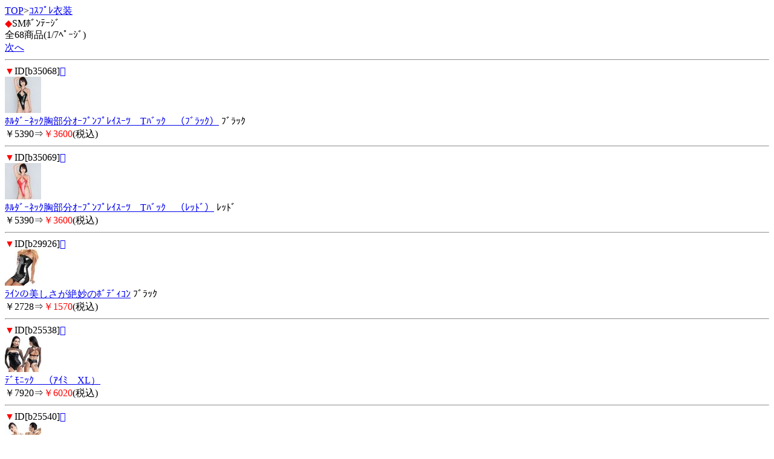

--- FILE ---
content_type: text/html; charset=Shift_JIS
request_url: http://toy-love.net/m/view/47/1/
body_size: 1524
content:
<!DOCTYPE HTML PUBLIC "-//W3C//DTD Compact HTML 1.0 Draft//EN">
<html>
<head>
<meta http-equiv="Content-Type" content="text/html; charset=Shift_JIS">
<title>SMﾎﾞﾝﾃｰｼﾞ＜ｺｽﾌﾟﾚ衣装｜大人のおもちゃ通販･ﾗﾌﾞﾄｲ</title>
<meta name="description" content="ｺｽﾌﾟﾚ衣装を買うなら、ラブトイで！こちらは、SMﾎﾞﾝﾃｰｼﾞのｶﾃｺﾞﾘｰです。">
<meta name="keywords" content="ｺｽﾌﾟﾚ衣装,SMﾎﾞﾝﾃｰｼﾞ,ラブトイ">
<link rel="canonical" href="http://toy-love.net/m/view/47/1/">
</head>
<body>
<a href="/m/menu.html?_order=20260127105014" accesskey="0" DIRECTKEY="0" NONUMBER>TOP</a>&gt;<a href="/m/view/category/21/?order=20260127105014">ｺｽﾌﾟﾚ衣装</a><br>
<font color="red">◆</font>SMﾎﾞﾝﾃｰｼﾞ<br>
全68商品(1/7ﾍﾟｰｼﾞ)<br>
<a href="../11/?order=20260127105014" accesskey="6">次へ</a>
<hr>
<font color="red">▼</font>ID[b35068]<a href="../../img/b35068.jpg"></a><br><img src="/picture_small/b35068.jpg"><br><a href="../../b35068.html?order=20260127105014">ﾎﾙﾀﾞｰﾈｯｸ胸部分ｵｰﾌﾟﾝﾌﾟﾚｲｽｰﾂ　Tﾊﾞｯｸ　（ﾌﾞﾗｯｸ）</a> ﾌﾞﾗｯｸ<br>￥5390⇒<font color="red">￥3600</font>(税込)<br><hr><font color="red">▼</font>ID[b35069]<a href="../../img/b35069.jpg"></a><br><img src="/picture_small/b35069.jpg"><br><a href="../../b35069.html?order=20260127105014">ﾎﾙﾀﾞｰﾈｯｸ胸部分ｵｰﾌﾟﾝﾌﾟﾚｲｽｰﾂ　Tﾊﾞｯｸ　（ﾚｯﾄﾞ）</a> ﾚｯﾄﾞ<br>￥5390⇒<font color="red">￥3600</font>(税込)<br><hr><font color="red">▼</font>ID[b29926]<a href="../../img/b29926.jpg"></a><br><img src="/picture_small/b29926.jpg"><br><a href="../../b29926.html?order=20260127105014">ﾗｲﾝの美しさが絶妙のﾎﾞﾃﾞｨｺﾝ</a> ﾌﾞﾗｯｸ<br>￥2728⇒<font color="red">￥1570</font>(税込)<br><hr><font color="red">▼</font>ID[b25538]<a href="../../img/b25538.jpg"></a><br><img src="/picture_small/b25538.jpg"><br><a href="../../b25538.html?order=20260127105014">ﾃﾞﾓﾆｯｸ　（ｱｲﾐ　XL）</a> <br>￥7920⇒<font color="red">￥6020</font>(税込)<br><hr><font color="red">▼</font>ID[b25540]<a href="../../img/b25540.jpg"></a><br><img src="/picture_small/b25540.jpg"><br><a href="../../b25540.html?order=20260127105014">ﾃﾞﾓﾆｯｸ　（ｱｻﾐ　S）</a> <br>￥6215⇒<font color="red">￥4730</font>(税込)<br><hr><font color="red">▼</font>ID[b25545]<a href="../../img/b25545.jpg"></a><br><img src="/picture_small/b25545.jpg"><br><a href="../../b25545.html?order=20260127105014">ﾃﾞﾓﾆｯｸ　（ｴﾐ　S）</a> <br>￥8910⇒<font color="red">￥6780</font>(税込)<br><hr><font color="red">▼</font>ID[b25550]<a href="../../img/b25550.jpg"></a><br><img src="/picture_small/b25550.jpg"><br><a href="../../b25550.html?order=20260127105014">ﾃﾞﾓﾆｯｸ　（ﾌﾐ　S）</a> <br>￥7920⇒<font color="red">￥6020</font>(税込)<br><hr><font color="red">▼</font>ID[b25553]<a href="../../img/b25553.jpg"></a><br><img src="/picture_small/b25553.jpg"><br><a href="../../b25553.html?order=20260127105014">ﾃﾞﾓﾆｯｸ　（ﾌﾐ　XL）</a> <br>￥7920⇒<font color="red">￥6020</font>(税込)<br><hr><font color="red">▼</font>ID[b25554]<a href="../../img/b25554.jpg"></a><br><img src="/picture_small/b25554.jpg"><br><a href="../../b25554.html?order=20260127105014">ﾃﾞﾓﾆｯｸ　（ﾌﾐ　XXL）</a> <br>￥7920⇒<font color="red">￥6020</font>(税込)<br><hr><font color="red">▼</font>ID[b25555]<a href="../../img/b25555.jpg"></a><br><img src="/picture_small/b25555.jpg"><br><a href="../../b25555.html?order=20260127105014">ﾃﾞﾓﾆｯｸ　（ﾎｼ　S）</a> <br>￥9020⇒<font color="red">￥6870</font>(税込)<br><hr>
<a href="../11/?order=20260127105014" accesskey="6">次へ</a>
<form action="/m/view/47/" method="get"><input type="hidden" name="order" value="20260127105014"><select name="st"><option value="1" selected>1</option><option value="11">2</option><option value="21">3</option><option value="31">4</option><option value="41">5</option><option value="51">6</option><option value="61">7</option></select>/7ﾍﾟｰｼﾞ<input type="submit" value="移動"></form><hr>
<form action="/m/view/sr.cgi" method="post">
<a name="category" id="category"></a><!---->商品検索<br>
<input name="order" type="hidden" value="20260127105014">
<input name="mode" type="hidden" value="do">
<input name="keyword" type="text">
<input name="検索" type="submit" value="検索"><br> 
</form>
<p align="center">
<a href="/m/icargo.cgi?_order=20260127105014" accesskey="9" DIRECTKEY="9" NONUMBER>注文・ｶｰﾄを見る</a><br>
<a href="/m/menu.html?_order=20260127105014" accesskey="0" DIRECTKEY="0" NONUMBER>TOPへ</a>
</p>
<hr>
<font color="red">◆</font>ご案内<br>
<A HREF="/m/qa/?_order=20260127105014">よくあるご質問</a><br>
<A HREF="/m/copy.html?_order=20260127105014">特商法表記</a><br>
<A HREF="/m/shopinfo/package.cgi?order=20260127105014">梱包方法について</a><br>
<a href="/m/view/mailto.cgi?order=20260127105014">お問い合わせ</a><br>
<a href="mailto:?body=大人のおもちゃ通販･ﾗﾌﾞﾄｲ%0D%0Ahttp://toy-love.net/m/">友達に教える！</a><br>
<a href="http://toy-love.net/">ラブトイ PC</a><br>
<a href="http://toy-love.net/sp/">ラブトイ ｽﾏｰﾄﾌｫﾝ</a>
<hr>
<p align="center">ラブトイ</p>
<img src="http://58.188.97.205/198m/acclog.cgi?guid=ON&amp;referrer=" WIDTH="1" HEIGHT="1">
</body>
</html>
